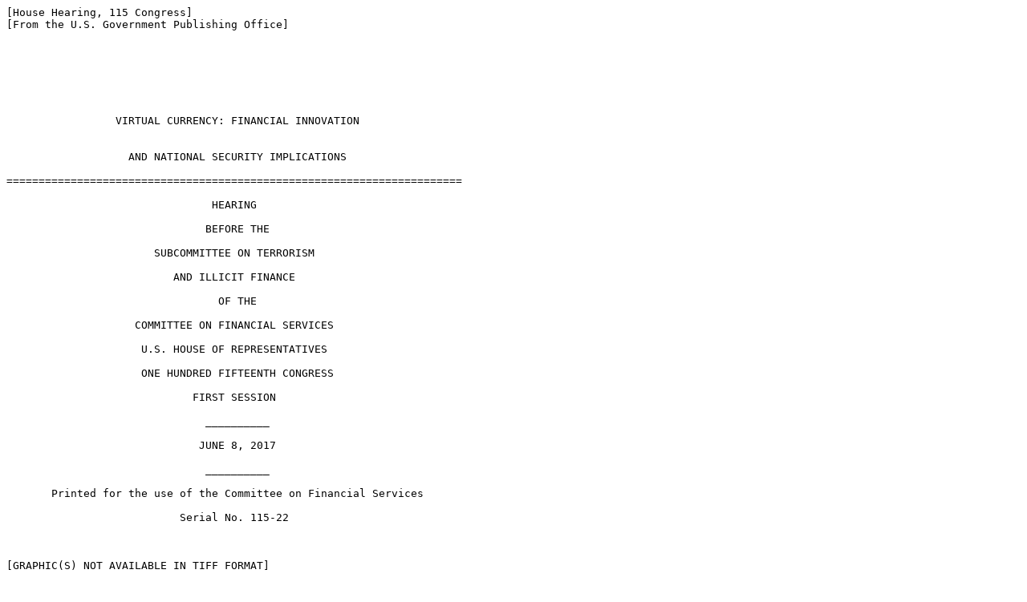

--- FILE ---
content_type: text/html
request_url: https://www.govinfo.gov/content/pkg/CHRG-115hhrg28177/html/CHRG-115hhrg28177.htm
body_size: 40098
content:
<html>
<title> - VIRTUAL CURRENCY: FINANCIAL INNOVATION AND NATIONAL SECURITY IMPLICATIONS</title>
<body><pre>
[House Hearing, 115 Congress]
[From the U.S. Government Publishing Office]






 
                 VIRTUAL CURRENCY: FINANCIAL INNOVATION


                   AND NATIONAL SECURITY IMPLICATIONS

=======================================================================

                                HEARING

                               BEFORE THE

                       SUBCOMMITTEE ON TERRORISM

                          AND ILLICIT FINANCE

                                 OF THE

                    COMMITTEE ON FINANCIAL SERVICES

                     U.S. HOUSE OF REPRESENTATIVES

                     ONE HUNDRED FIFTEENTH CONGRESS

                             FIRST SESSION

                               __________

                              JUNE 8, 2017

                               __________

       Printed for the use of the Committee on Financial Services

                           Serial No. 115-22
                           
                           
                           
[GRAPHIC(S) NOT AVAILABLE IN TIFF FORMAT]                      



                    U.S. GOVERNMENT PUBLISHING OFFICE
                   
 28-177 PDF                 WASHINGTON : 2018       
____________________________________________________________________
 For sale by the Superintendent of Documents, U.S. Government Publishing Office,
Internet:bookstore.gpo.gov. Phone:toll free (866)512-1800;DC area (202)512-1800
  Fax:(202) 512-2104 Mail:Stop IDCC,Washington,DC 20402-001     



                           

                 HOUSE COMMITTEE ON FINANCIAL SERVICES

                    JEB HENSARLING, Texas, Chairman

PATRICK T. McHENRY, North Carolina,  MAXINE WATERS, California, Ranking 
    Vice Chairman                        Member
PETER T. KING, New York              CAROLYN B. MALONEY, New York
EDWARD R. ROYCE, California          NYDIA M. VELAZQUEZ, New York
FRANK D. LUCAS, Oklahoma             BRAD SHERMAN, California
STEVAN PEARCE, New Mexico            GREGORY W. MEEKS, New York
BILL POSEY, Florida                  MICHAEL E. CAPUANO, Massachusetts
BLAINE LUETKEMEYER, Missouri         WM. LACY CLAY, Missouri
BILL HUIZENGA, Michigan              STEPHEN F. LYNCH, Massachusetts
SEAN P. DUFFY, Wisconsin             DAVID SCOTT, Georgia
STEVE STIVERS, Ohio                  AL GREEN, Texas
RANDY HULTGREN, Illinois             EMANUEL CLEAVER, Missouri
DENNIS A. ROSS, Florida              GWEN MOORE, Wisconsin
ROBERT PITTENGER, North Carolina     KEITH ELLISON, Minnesota
ANN WAGNER, Missouri                 ED PERLMUTTER, Colorado
ANDY BARR, Kentucky                  JAMES A. HIMES, Connecticut
KEITH J. ROTHFUS, Pennsylvania       BILL FOSTER, Illinois
LUKE MESSER, Indiana                 DANIEL T. KILDEE, Michigan
SCOTT TIPTON, Colorado               JOHN K. DELANEY, Maryland
ROGER WILLIAMS, Texas                KYRSTEN SINEMA, Arizona
BRUCE POLIQUIN, Maine                JOYCE BEATTY, Ohio
MIA LOVE, Utah                       DENNY HECK, Washington
FRENCH HILL, Arkansas                JUAN VARGAS, California
TOM EMMER, Minnesota                 JOSH GOTTHEIMER, New Jersey
LEE M. ZELDIN, New York              VICENTE GONZALEZ, Texas
DAVID A. TROTT, Michigan             CHARLIE CRIST, Florida
BARRY LOUDERMILK, Georgia            RUBEN KIHUEN, Nevada
ALEXANDER X. MOONEY, West Virginia
THOMAS MacARTHUR, New Jersey
WARREN DAVIDSON, Ohio
TED BUDD, North Carolina
DAVID KUSTOFF, Tennessee
CLAUDIA TENNEY, New York
TREY HOLLINGSWORTH, Indiana

                  Kirsten Sutton Mork, Staff Director
             Subcommittee on Terrorism and Illicit Finance

                   STEVAN PEARCE, New Mexico Chairman

ROBERT PITTENGER, North Carolina,    ED PERLMUTTER, Colorado, Ranking 
    Vice Chairman                        Member
KEITH J. ROTHFUS, Pennsylvania       CAROLYN B. MALONEY, New York
LUKE MESSER, Indiana                 JAMES A. HIMES, Connecticut
SCOTT TIPTON, Colorado               BILL FOSTER, Illinois
ROGER WILLIAMS, Texas                DANIEL T. KILDEE, Michigan
BRUCE POLIQUIN, Maine                JOHN K. DELANEY, Maryland
MIA LOVE, Utah                       KYRSTEN SINEMA, Arizona
FRENCH HILL, Arkansas                JUAN VARGAS, California
TOM EMMER, Minnesota                 JOSH GOTTHEIMER, New Jersey
LEE M. ZELDIN, New York              RUBEN KIHUEN, Nevada
WARREN DAVIDSON, Ohio                STEPHEN F. LYNCH, Massachusetts
TED BUDD, North Carolina
DAVID KUSTOFF, Tennessee

                            C O N T E N T S

                              ----------                              
                                                                   Page
Hearing held on:
    June 8, 2017.................................................     1
Appendix:
    June 8, 2017.................................................    37

                               WITNESSES
                         Thursday, June 8, 2017

Brito, Jerry, Executive Director, Coin Center....................     5
Dueweke, Scott, President, the Identity and Payments Association.     7
Haun, Kathryn, Lecturer, Stanford Law School, and former 
  Assistant U.S. Attorney, U.S. Department of Justice............     8
Levin, Jonathan, Co-Founder, Chainalysis.........................    11
Wilson, Luke, Vice President, Business Development-
  Investigations, Elliptic.......................................    13

                                APPENDIX

Prepared statements:
    Brito, Jerry.................................................    38
    Dueweke, Scott...............................................    42
    Haun, Kathryn................................................    50
    Levin, Jonathan..............................................    63
    Wilson, Luke.................................................    70

              Additional Material Submitted for the Record

Lynch, Hon. Stephen:
    CNAS report entitled, ``Terrorist Use of Virtual 
      Currencies,'' dated May 2017...............................    71


                      VIRTUAL CURRENCY: FINANCIAL



                        INNOVATION AND NATIONAL



                         SECURITY IMPLICATIONS

                              ----------                              


                         Thursday, June 8, 2017

             U.S. House of Representatives,
                          Subcommittee on Terrorism
                               and Illicit Finance,
                           Committee on Financial Services,
                                                   Washington, D.C.
    The subcommittee met, pursuant to notice, at 10:03 a.m., in 
room 2128, Rayburn House Office Building, Hon. Stevan Pearce 
[chairman of the subcommittee] presiding.
    Members present: Representatives Pearce, Pittenger, 
Rothfus, Messer, Tipton, Williams, Poliquin, Hill, Zeldin, 
Davidson, Budd, Kustoff; Perlmutter, Himes, Foster, Kildee, 
Sinema, Vargas, Gottheimer, Kihuen, and Lynch.
    Ex officio present: Representative Hensarling.
    Chairman Pearce. The Subcommittee on Terrorism and Illicit 
Finance will come to order.
    Without objection, the Chair is authorized to declare a 
recess of the subcommittee at any time.
    Also, without objection, members of the full Financial 
Services Committee who are not members of the Subcommittee on 
Terrorism and Illicit Finance may participate in today's 
hearing.
    Today's hearing is entitled, ``Virtual Currency: Financial 
Innovation and National Security Implications.''
    I now recognize myself for 2 minutes to give an opening 
statement.
    Innovation revolutionizes and simplifies our lives on a 
daily basis. In the past 30 years alone we have seen the 
emergence of the Internet as an open-source accessible 
information tool, the popularization of cell phones, the 
development and wide use of smartphones, faster and faster 
Internet and wireless access, and the list goes on and on.
    For many of us in this room, the millennials excluded--and, 
frankly, based on the number of them in the lines at the Apple 
Store, I think they are even surprised at the existence and the 
evolution of this thing which never would have seemed possible 
in our wildest dreams.
    The implications, of course, of this greater development 
and exploration into the digital age is the inability of 
government and regulatory bodies to keep up with the pace of 
development. Technology in the financial space is no exception, 
and that is what brings us here today.
    From small business lending to virtual wallets, the 
creation of virtual currencies, the fintech space, as it is 
known, is rapidly evolving.
    The benefits are clear. Families in underserved areas are 
finding more choice and options than ever before. People can 
pay for the goods in the store without the need for cards or 
cash. The possibilities of benefits are truly endless.
    The subcommittee kicked off the work in this space last 
week with a briefing on blockchain, one of the major 
innovations driving this development. Today we will continue 
the conversation by examining how virtual currencies 
specifically pose a risk to our national security.
    This will include questions such as: Does the creation of a 
currency that is completely decentralized from a governmental 
structure, administered through the use of peer-to-peer 
sharing, present a new threat to the safety and soundness of 
our banks and to our national security? What, if any, 
regulatory structure exists around these emergency forms of 
currency and technology? Does the notion of online peer-to-peer 
sharing provide an increased veil of secrecy that could be 
exploited by terrorists and illicit actors?
    I thank our witnesses for being here today and I look 
forward to the conversation to come.
    The Chair now recognizes the ranking member of the 
subcommittee, the gentleman from Colorado, Mr. Perlmutter, for 
2 minutes for an opening statement.
    Mr. Perlmutter. Thanks, Mr. Chairman.
    And thanks, to our witnesses, for being here today.
    Obviously, there is considerable interest in virtual 
currencies and cryptotechnologies, not only among speculators 
and traders but because of the promising benefits the 
underlying blockchain ledger technology has to offer. However, 
our subcommittee should remain focused on the national security 
implications, especially since cyber criminals and nation 
states are exploiting cryptocurrencies for illicit purposes.
    Mr. Dueweke notes in his testimony: ``Cyber criminals in 
Eastern Europe, North Korea, China, and Russia certainly are 
taking advantage of evolving technologies to underwrite 
terrorism and exchange ill-gotten gains. In fact, Russia has 
created its own cryptocurrency to support its hackers program 
so that they can cause mayhem around the globe.''
    The reality is criminals today use cash, money service 
businesses, and other means for illicit purposes, but we 
provided law enforcement the regulatory tools to catch the bad 
guys. The question is, does law enforcement have the tools to 
catch the criminals using these new technologies and 
currencies?
    If the United States is to succeed in staying one step 
ahead of the bad guys then we must work with our national 
partners and international partners to adopt global 
methodologies and systems to ensure these new innovations are 
being used for legitimate purposes. The United States and 
Europe remain and maintain a fairly sophisticated Bank Secrecy 
Act and the money-laundering regulatory regime, but the 
question is, will China and Russia follow our lead?
    The rise of new cryptocurrencies threatens to disrupt the 
way banking is philosophically conducted, potentially 
undermining the United States' dominance over money flows.
    With that, I thank you, Mr. Chairman, and I yield back.
    Chairman Pearce. The gentleman yields back.
    The Chair now recognizes Mr. Pittenger for 1 minute.
    Mr. Pittenger. Thank you, Mr. Chairman, and Ranking Member 
Perlmutter, for hosting us today for this cybersecurity 
hearing.
    Cybersecurity is an important and evolving method of 
finance, and it is imperative that this committee fully 
understand how criminal and terrorist networks may use 
blockchain applications to fund illicit behavior. The United 
States must lead by example, with our regulatory and 
investigative structure, to ensure that terrorists cannot use 
cybercurrencies to fund their violent and malicious behavior.
    Far too often, foreign governments have enough trouble 
enacting and enforcing their own CTF-AML laws related to 
traditional financial institutions, so we cannot assume that 
these same governments will have adequate capabilities to track 
and intercept financial anomalies located within blockchain 
applications. This committee must know what it takes, regarding 
both resources and legal authorities, for the U.S. Government 
to confidently enforce our terror financial and money-
laundering laws with cybersecurity applications.
    Thank you again, Mr. Chairman, and Mr. Ranking Member.
    I yield back.
    Chairman Pearce. The gentleman's time has expired.
    The Chair now recognizes the gentlelady from Arizona, Ms. 
Sinema.
    Ms. Sinema. Thank you, Chairman Pearce, and Ranking Member 
Perlmutter.
    I appreciate the witnesses' testimonies and agree that we 
need a government-wide approach to evaluate and address the 
illegitimate uses and potential risks of virtual currency. I 
support a unified national strategy to combat terrorist and 
other illicit finance, and this strategy should include a 
comprehensive discussion of virtual currencies.
    I look forward to hearing how we can most effectively use 
risk-based approaches to identify and mitigate the exploitation 
of virtual currencies by terrorists and criminals while 
allowing for innovation and growth in the fintech sector. In 
fact, how can we best use the innovation and growth within 
fintech to counter terrorist and other illicit finance?
    Thank you again, Chairman Pearce and Ranking Member 
Perlmutter, for your leadership on this issue, and I continue 
to look forward to working with my colleagues on both sides of 
the aisle to keep all types of money out of terrorist hands and 
build on our progress to strengthen America's security.
    Thank you, Mr. Chairman. I yield back.
    Chairman Pearce. The gentlelady's time has expired.
    We now turn to the testimony of our witnesses.
    Mr. Jerry Brito is the executive director of Coin Center, a 
nonprofit research and advocacy center founded in the public 
policy issues facing cryptocurrency technologies such as 
bitcoin. Previously, Mr. Brito directed the Technology Policy 
Program at the Mercatus Center of George Mason University, and 
he serves as an adjunct professor of law at George Mason 
University. Mr. Brito earned his J.D. from George Mason 
University School of Law, and his B.A. from Florida 
International University.
    Mr. Scott Dueweke is the president of the Identity and 
Payments Association. He is also the president of Zebryx 
Consulting, providing public and private sector clients an 
understanding of the risks and rewards of identities and 
alternative payment systems.
    Mr. Dueweke is an expert on identity, the blockchain, and 
alternative payment systems. He has advised financial 
institutions, the U.S. Government, and international law 
enforcement agencies on these matters.
    Mr. Dueweke's experience in the blockchain and its 
underlying technology of public key infrastructure, or PKI, 
began in 1996 with his role as the global marketing manager for 
IBM's PKI group. Mr. Dueweke is a frequent speaker on identity, 
alternative payments, and the dark web at conferences worldwide 
and has been interviewed and quoted by media, including The 
Wall Street Journal, Fox News, Time, and Forbes.
    Ms. Kathryn Haun served as a Federal prosecutor with the 
Department of Justice from 2006 until recently, and was DOJ's 
first ever coordinator for emerging financial technologies. Ms. 
Haun has investigated and prosecuted hundreds of violations of 
Federal criminal law in the United States with a focus on 
transnational and organized crime syndicates, cybercrime, the 
deep web, and digital currency, including a case against the 
former Federal agents investigating the illicit Silk Road 
marketplace.
    Ms. Haun previously worked on national security issues and 
held senior positions at DOJ. Prior to that, she was in a 
private practice in D.C. Ms. Haun has clerked for U.S. Supreme 
Court Justice Anthony Kennedy as an honors graduate of Stanford 
Law School, where she has also taught a class on cybercrime and 
digital currency.
    Mr. Jonathan Levin is co-founder of Chainalysis, which is 
the leading provider of anti-money-laundering software for 
bitcoin. Through formal partnerships with Europol and other 
international law enforcement, Chainalysis' investigative tools 
have been used globally to track, apprehend, and convict money 
launderers and cybercriminals.
    Mr. Levin was previously CEO at Coinometrics, where he led 
a team of data scientists to measure the activity and the 
health of the bitcoin network. Mr. Levin was a postgraduate 
economist at the University of Oxford, where his research 
focused on virtual currencies, creating one of the first 
statistical models of bitcoin transaction fees.
    Mr. Luke Wilson is the vice president of business 
development investigations with Elliptic, where he is primarily 
responsible for law enforcement engagement and investigations. 
Mr. Wilson has a unique skill set and a deep understanding of 
bitcoin and blockchain owing to his 7 years of employment with 
the Cyber and Counterterrorism Division of the Federal Bureau 
of Investigations.
    While at the FBI, Mr. Wilson constructed the first 
interagency task force for investigating illicit uses of 
bitcoin. As a subject matter expert, Mr. Wilson has advised the 
U.S. Government and regulators on digital currencies.
    With his previous employment with the Department of 
Defense, and the Intelligence Committee, I think Mr. Wilson has 
over 17 years of law enforcement and intelligence experience, 
and we appreciate his participation in the hearing today.
    Each of you will now be recognized for 5 minutes to give an 
oral presentation of your testimony. And without objection, 
each of your written statements will be made a part of the 
record.
    Mr. Brito, you are now recognized for 5 minutes.

   STATEMENT OF JERRY BRITO, EXECUTIVE DIRECTOR, COIN CENTER

    Mr. Brito. Mr. Chairman and members of the subcommittee, I 
would like to thank you for the opportunity to speak to you 
today.
    What I would like to do is explain what bitcoin is, and why 
it is a groundbreaking innovation--perhaps as important as the 
Web; and why, like the Web, illicit actors are attracted to it. 
I will then briefly offer some thoughts on what can be done to 
prevent that.
    Before the invention of bitcoin, for two parties to 
transact online always required a third-party intermediary--
someone like PayPal or a bank. Unlike cash in the real world, 
which I can hand to you in person without anyone else between 
us, electronic payments required a third party, trusted by each 
of us, to verify and guarantee the transfer.
    Introduced in 2008, bitcoin overcame a longstanding 
computer science problem and for the first time allowed the 
secure and verifiable transfer of digital assets between 
individuals without the need for third-party intermediaries--
just like cash in the physical world.
    The innovation of peer-to-peer transfers has unlocked an 
incredible array of socially beneficial and economically 
important uses. Not only are fast and inexpensive global money 
transfers and payments now possible, this technology is also 
being used to make possible micro-transactions, copyright 
registries and global rights management system, faster and more 
efficient trade settlements, more secure land title and 
property record systems, Internet of things networks, self-
sovereign identity, and much, much more.
    What gives this technology its innovative potential is 
that, because there are no third-party gatekeepers from which 
to seek access, it is an open and permissionless network--just 
like the Internet.
    When Mark Zuckerberg decided to launch Facebook in his dorm 
room at Harvard he didn't have to first clear it with the 
management of Internet, Inc. He simply wrote the Facebook 
application and launched it on the Web. Like the Internet, it 
is the permissionless, open nature of bitcoin that will foster 
innovation.
    Unfortunately, this also means that like the Internet, it 
is open to bad actors who take advantage of it. Criminals 
certainly use it today, and we have begun to see some nascent 
interest from terrorist groups.
    However, according to a recent report on the potential of 
terrorist use of digital currencies by the Center for a New 
American Security (CNAS), ``Currently there is no more than 
anecdotal evidence that terrorist groups have used virtual 
currencies to support themselves.''
    While the potential is very serious, this, however, means 
that there is time to develop an appropriate response--a 
reasoned response that targets the threat while preserving the 
freedom to innovate.
    The blockchain and digital currency community has been 
working for some time now to face this threat. Almost 2 years 
ago, the Coin Center helped co-found the Blockchain Alliance, a 
public-private forum that serves as an information-sharing 
conduit between law enforcement and industry.
    Today the alliance is composed of 35 industry members, 
including the largest exchanges and digital wallet companies, 
and 36 members from the government, including DOJ, FBI, DHS, 
IRS, Secret Service, Interpol, Europol, and many others. Thanks 
to the cooperative work of the Blockchain Alliance, law 
enforcement today is better equipped than ever to take on this 
emerging threat.
    However, the CNAS report I mentioned earlier found that our 
current regulatory framework impedes law enforcement in the 
private sector from collaborating more nimbly to weed out 
illicit actors. They found, ``One particular challenge in this 
area is the requirement for a virtual currency firm to obtain 
licenses in all states in which it operates and maintain 
compliance consistent with both Federal and applicable state 
standards where they are licensed to operate. With only a 
single Federal registration for virtual currency firms, 
compliance costs would be more manageable for smaller firms and 
regulators would be better able to oversee firms.''
    The Coin Center could not agree more, and to promote a more 
uniform approach Congress should consider the Office of the 
Comptroller of the Currency--encourage him to offer Federal 
fintech charters to custodial digital currency firms. And 
Congress should also consider the creation of a new Federal 
money transmission license to take the place of State-by-State 
licensing.
    As we discuss these questions today, I hope you will keep a 
few things in mind.
    First, this is a technology that, like the Internet--or, 
indeed, like fire--can be used for good or for bad. Its 
inherent nature is neutral.
    Second, this technology can't be put back in the bottle. 
Encouraging its legitimate use gives us more and better 
visibility into the network, while discouraging its use only 
cedes the network to bad actors.
    And finally, while there is substantial criminal use, 
terrorist use, while obviously important to focus on, is still 
nascent and experimental, so there is time to develop a 
considered response.
    Thank you.
    [The prepared statement of Mr. Brito can be found on page 
38 of the appendix.]
    Chairman Pearce. Mr. Dueweke, you are recognized for 5 
minutes.

    STATEMENT OF SCOTT DUEWEKE, PRESIDENT, THE IDENTITY AND 
                      PAYMENTS ASSOCIATION

    Mr. Dueweke. Thank you.
    Esteemed members of the subcommittee, I am honored to be 
testifying before you today on the important topic of virtual 
currencies and their role in enabling terrorism and illicit 
financial transactions. There are four major points I would 
like to make.
    The first: Understanding the promise and peril of virtual 
currencies requires looking well beyond the bright, shiny 
bitcoin. Virtual currencies beyond bitcoin and other 
alternative payment systems create an expansive shadow network.
    China and Russia are beginning to dominate a new global 
digital financial system of which we are not necessarily fully 
members of or aware of. And these new payment systems are 
helping to connect billions of unbanked and underbanked around 
the world, and we should always keep that in mind.
    These billions of people who are using virtual currencies 
and other alternative payment and remittance systems for 
legitimate purposes are transforming economies through their 
use, especially in Asia and Africa. These systems now represent 
a major force for the financial inclusion of the more than 3 
billion unbanked and underbanked around the world. That is an 
important point I hope you will remember as you examine the 
negative uses of these systems. There is a lot of positive 
going on.
    How do we balance the profound benefits of these new 
fintech opportunities against the criminal use of these 
systems? It is critical that the entire scope of this ecosystem 
first be considered--its impact, its uses, its structure--
before making judgments or creating laws and regulations that 
might have broad unintended consequences.
    This ecosystem extends far beyond bitcoin and other 
cryptocurrencies and its roughly $100 billion market value of 
bitcoin today. Other virtual currencies, like the centralized 
Russian and Chinese virtual currencies, far exceed bitcoin, and 
their combined value with remittance systems and mobile payment 
systems exceeds $2 trillion.
    A network of thousands of virtual currency exchangers 
connect these systems into one ecosystem, which should not be 
considered separately, but instead as an ecosystem together 
with the other parts of it.
    Even bitcoin's impact extends far beyond its use as a 
cryptocurrency. For example, as Jerry mentioned, the blockchain 
can be used for many other purposes.
    I am currently working with Saint Luke's University 
Healthcare Network to implement the blockchain to enhance the 
patient experience and to make it more secure and convenient. 
The blockchain is being implemented in financial institutions 
to transfer funds, at the New York Stock Exchange to modernize 
the trading of stocks, and in many other applications. It can 
also be applied to reduce fraud and graft in foreign aid 
programs while increasing its reach and impact while allowing 
full transparency and reduction in the approximately 30 percent 
of foreign aid that is lost to graft and corruption.
    Not all blockchains are created equal, and new, more 
anonymous cryptocurrencies, such as Monero, Dash, and Zcash, 
are beginning to gain market share. These systems now account 
for about 1 percent of all cryptocurrency usage on the dark web 
and are increasing in popularity rapidly.
    As these systems increase in usage, existing blockchain 
analysis tools will be challenged to remain relevant as these 
dark cryptocurrencies are designed to avoid the tracking of 
transactions, whereas bitcoin was designed to be transparent.
    A new consideration of the use of cryptocurrencies by 
nation states includes the Russian Central Bank's announcement 
on June 3rd that they will be creating a national 
cryptocurrency. Considering that a large percentage of global 
criminal hackers are Russian language-speakers and our current 
stress with Russia and the United States and Europe, this 
development should be closely monitored.
    How this cryptocurrency is set up will be telling. Will it 
have a publicly available and verifiable blockchain like 
bitcoin, or will it be a private or permissioned blockchain and 
be opaque to Western observers and regulators?
    If private, it could be used to circumvent KYC and AML and 
be used to support proxy ``patriotic hackers,'' as Vladimir 
Putin referred to them last week. This possibility already 
exists with Russian language centralized systems--especially 
WebMoney.
    Hypothetically, what could these virtual currency systems 
be used for? I am especially referring to these centralized 
systems, not bitcoin as much.
    First, balance of payment transfers between criminal 
organizations such as organized crime and drug cartels; second, 
fund transfers with pariah states; third, transfers with 
terrorists; fourth, enabling kleptocrats to move money from 
their country's coffers offshore--as I have said in the press, 
the next Panama Papers scandal could well be focused on these 
systems instead of traditional banking; and the funding of a 
virtual army of proxy hackers to do their patriotic duty.
    So how do we cope with these daunting challenges on 
managing and balancing these? At the Identity and Payments 
Association we have launched a global nonprofit to create a 
public-private partnership to do precisely that.
    In summation there is a shadow financial system that is 
thriving outside of our control. We need to take strong steps 
to understand, control, and counter it while encouraging the 
growth of these new alternative payment and virtual currency 
systems that are governed by the rule of law.
    Thank you.
    [The prepared statement of Mr. Dueweke can be found on page 
42 of the appendix.]
    Chairman Pearce. Ms. Haun, you are recognized for 5 
minutes.

 STATEMENT OF KATHRYN HAUN, LECTURER, STANFORD LAW SCHOOL, AND 
   FORMER ASSISTANT U.S. ATTORNEY, U.S. DEPARTMENT OF JUSTICE

    Ms. Haun. Thank you.
    Mr. Chairman, Ranking Member Perlmutter, and members of the 
subcommittee, thank you for inviting me to testify on the role 
that financial innovation can play in facilitating but also in 
curtailing illicit finance.
    In a year the market capitalization of bitcoin has gone 
from $6 billion to $40 billion, and the combined market cap of 
all cryptocurrencies now exceeds $90 billion. This number is 
rising every day.
    More people are buying, selling, trading, and transacting 
in these currencies for plenty of legitimate uses. In fact, I 
know small business owners, academics, investors, and even 
government employees who use cryptocurrency, and these aren't 
people engaged in illicit acts. They are looking for ease of 
payments, fewer middlemen, lower fees, and greater privacy.
    But early misuse is a fact of life with emerging 
technologies, and cryptocurrency is no exception. Although we 
now all use the Internet every day, in the beginning it was 
disproportionately used by child pornographers and online 
fraudsters, and it is still today used for good and bad, 
including by terrorists.
    Now, the potential for terrorist use of cryptocurrencies 
exists, as it exists for cash or any other type of asset. To 
date, we have seen only limited instances of terrorists using 
cryptocurrency, but these instances are becoming more frequent.
    It appears that terrorists are not using the registered 
exchanges in the United States but are using the unregistered 
overseas ones that don't allow for U.S. anti-money-laundering, 
or AML, requirements. They are also using anonymous peer-to-
peer exchanges, like LocalBitcoins.com, which operates as a 
sort of Craigslist.
    Now, none of the recent and horrific terrorist attacks have 
relied on cryptocurrencies for the simple reason that these 
attacks are, by and large, low-tech and inexpensive. Automatic 
weapons, trucks, suicide bombs, and plane tickets don't require 
large sums of money.
    With the small amounts necessary to inflict massive harm, 
terrorists overwhelmingly use less traceable means, like cash 
and prepaid cards. We see more use of cryptocurrency in the 
areas of cybercrime, drug trafficking, money laundering, and 
financial fraud. These activities have major national security 
implications, of course. Ransomware is a compelling example 
because it can cripple critical infrastructure--hospitals, 
first responders, public transit systems.
    Last month's WannaCry attack affected over 10,000 
businesses, hospitals, and public agencies in over 153 
countries, and that WannaCry attack wasn't even a very 
sophisticated attack. It is getting far worse, and ransomware's 
preferred currency is bitcoin.
    However, while some features of cryptocurrencies may 
facilitate crimes, other features may thwart them.
    One of the beneficial features of bitcoin is the 
decentralized nature of the blockchain, the technology 
underpinning it. The blockchain is decentralized over millions 
of computers so it is very difficult to hack.
    For a nation state wanting to inflict harm, a cyberattack 
using malware against a major financial institution is a 
centralized target. But if our financial infrastructure ran 
instead on these decentralized systems, millions of computers 
across the world would have to be hacked and they would have to 
be hacked simultaneously.
    And cryptocurrency also helps us solve bad acts. In one 
case I brought as a prosecutor, we used blockchain patterns to 
identify rogue Federal agents on the Silk Road Task Force. In 
another case we solved major hacking and ransomware schemes by 
looking at the movement of bitcoin. Some cases aren't yet 
public, but we would not have solved them had these criminals 
not been using cryptocurrencies because investigators like 
digital footprints, and that is exactly what digital currencies 
provide.
    Of course, we can only follow the money to an individual if 
they used an entity that follows AML laws--money laundering 
laws--since only then can we, as law enforcement, tie it to an 
entity or an actual identity. But many overseas exchanges do 
not require names, let alone identification, to open accounts, 
and this leads to creation of anonymous accounts. Nearly 100 
percent of ransomware campaigns and hacking rings use these 
overseas unregistered exchanges.
    We have gone after some of the exchanges in the United 
States like this with success, but the majority of noncompliant 
exchanges are overseas and this poses formidable legal 
challenges, jurisdictional challenges. Our antiquated Mutual 
Legal Assistance Treaty process, or the MLAT process, takes 
months of bureaucratic maneuvering, and that is in the best-
case scenario when we have cooperative partners on other sides. 
And when we are dealing with an uncooperative country, we might 
not get any evidence at all.
    We need more resources to quickly get at electronic 
evidence overseas, funding more attache positions and better 
systems for processing these MLATs, which are absolutely 
critical to us getting overseas electronic evidence.
    For those entities in uncooperative countries we need more 
statutory authority to go after their business segments that 
rely upon U.S. companies for support: servers; communications; 
software; and banks. Now, there are numerous entities in the 
space with robust AML and compliance programs, and these 
platforms are some of our best partners.
    In fact, the head of an agency in Treasury told me that the 
suspicious activity reports (SARs) that they are seeing out of 
digital currency companies are superior to those from large 
financial institutions despite fewer compliance resources. And 
in over a decade that I spent as a Federal prosecutor, the 
fastest turnaround I ever got on a subpoena was from a digital 
currency company.
    But with broader adoption these companies' compliance 
resources are being stretched. We want them to be spending 
those resources on keeping bad actors off their platforms and 
developing tools to spot fraudulent activity, not addressing 
the vagaries of 50 different State regulatory regimes. The idea 
of a Federal solution to harmonize State laws is an area where 
Congress could help.
    And also an area where Congress could help is we have an 
urgent need for resources to be devoted to this space 
immediately and across- the-board at all agencies. It is simply 
not sufficient to have only a handful of people at each Federal 
agency focused on cryptocurrency when it is affecting so many 
areas that touch upon our national security.
    Thank you very much for inviting me to share my thoughts on 
this topic.
    [The prepared statement of Ms. Haun can be found on page 50 
of the appendix.]
    Chairman Pearce. Thank you.
    Mr. Levin, before you are recognized, I realize now I was 
giving you an extra syllable in the name as I was pronouncing 
it during the introduction, so you can just put it on your 
asset sheet that you are worth more now here.
    I now recognize you for 5 minutes.

      STATEMENT OF JONATHAN LEVIN, CO-FOUNDER, CHAINALYSIS

    Mr. Levin. Thank you, Mr. Chairman, Ranking Member 
Perlmutter, and members of the subcommittee.
    My name is Jonathan Levin and I am one of the co-founders 
of Chainalysis. Chainalysis is the leading provider of 
investigation software and risk management solutions for 
virtual currencies. In this field, we identify illicit use of 
virtual currencies, including terrorist financing. We provide 
tools to private industry and law enforcement to mitigate these 
risks and the activity that poses a risk to our society.
    I wish to divide my briefing into three significant 
sections that I believe are worth considering when looking at 
the risk of virtual currencies: first, the potential for 
virtual currencies; second, the nature of this technology; and 
finally, the current use of virtual currencies.
    The Internet started in the early 1960s but did not enter 
the mainstream until the creation of an easy-to-use consumer 
layer and developer tools that happened in the mid-1990s. Today 
we almost all use the Internet every day prior to entering this 
room and even afterwards.
    The U.S. Government played an instrumental role in 
providing essential layers for private industry to develop 
business models and products for us as consumers to use. 
However, there was no payments layer baked into the Internet.
    This is where the motivation behind bitcoin came in.
    Efforts to curb the demand for this new payment 
infrastructure have not led to success. In February 2017 the 
People's Bank of China put pressure on virtual currency 
exchanges to stop trading. This led to an uptick in peer-to-
peer bitcoin transactions that are out of the purview of the 
state. The transaction volume went from 2.5 million RMB to over 
100 million RMB on these exchanges, and these cannot be 
regulated and it diminishes the oversight of the state.
    Bitcoin and other virtual currencies are decentralized, as 
we have heard, and as such they are censorship-resistant. 
Receiving bitcoin can be done by anyone with basic access to 
computing anywhere in the world.
    There is no need to register or supply anyone with 
identifying information in order to receive bitcoin. There is 
no ability to freeze assets or seize someone's virtual 
currencies without obtaining access to their computer. Virtual 
currencies, in this way, are ultimately bearer instruments, and 
the person in control of a private key is the ultimate owner of 
virtual currency.
    In order to facilitate this system, however, bitcoin makes 
every transaction public. These transactions are recorded in a 
single transaction ledger, the blockchain. However, these 
entries are pseudonymous and do not relate to real-world 
entities.
    Chainalysis analyzes this blockchain to identify which 
transactions have been performed by the same entity and links 
these entities to real-world services such as exchangers, 
merchant processors, and underground marketplaces. This 
blockchain analysis can identify the underlying activity behind 
virtual currency transactions and the on-ramps and off-ramps 
and the connections to the existing financial system.
    Terrorist organizations are not in the business of 
speculating on the price of virtual currencies, but rather, 
they may be interested in using virtual currencies for the 
following use cases: using virtual currencies in cybercriminal 
activities to fund operations; crowdfunding operations from 
sympathizers around the world; and paying for everyday items 
and Internet infrastructure.
    Cybercriminals so far have mainly used bitcoin to buy and 
sell capabilities to launch cyberattacks and extort their 
victims when they do. Their use of bitcoin cannot be attributed 
to anonymity but rather convenience and its ability to move and 
transcend borders.
    There has not been any evidence yet of terrorist 
organizations running any of these criminal enterprises. We 
have heard of the recent ransomware campaign known as 
``WannaCry,'' and that was leveraged by cybercriminals rather 
than terrorist organizations. However, despite ransomware's 
ineffective campaign, some of these criminal enterprises are 
making substantial sums of money, as I allude to in my written 
testimony.
    In July 2016 there was the only verifiable public case of 
crowdfunding known by a terrorist organization. The campaign 
was launched over Twitter and was not very successful and 
raised a total sum of $1,000.
    The nature of virtual currencies meant that Chainalysis was 
able to size the potential threat and also identify the 
ultimate source and destination and connection to the existing 
financial system.
    Terrorists, like any other person, may use bitcoin to pay 
for Internet infrastructure and everyday goods and services. 
There are merchants around the world that accept virtual 
currency, including blue chip companies. Using tools like ours 
at Chainalysis, these purchases can lead to useful leads in 
investigations and uncover the goods and services purchased as 
well as attribute the identity of the individuals.
    The potential for virtual currencies to bring radical new 
business models to the Internet and ways of organizing social 
and economic relations remains large. The pace of change in 
this domain is rapid and the eventual outcomes unpredictable.
    The current use of virtual currencies is mainly financial 
speculation on their eventual impact on the world. The use of 
virtual currencies by terrorist organizations is very limited 
due to lack of awareness and trust placed in virtual 
currencies.
    There is a growing awareness among companies and government 
agencies about the potential threats and their topologies. 
Virtual currencies continue, however, to evolve rapidly. 
Private businesses like ours and the public sector should 
endeavor to mitigate these threats but be cognizant of the 
future potential for this technology.
    Thank you.
    [The prepared statement of Mr. Levin can be found on page 
63 of the appendix.]
    Chairman Pearce. Mr. Wilson, you are now recognized for 5 
minutes.

STATEMENT OF LUKE WILSON, VICE PRESIDENT, BUSINESS DEVELOPMENT-
                    INVESTIGATIONS, ELLIPTIC

    Mr. Wilson. Thank you, Mr. Chairman.
    And thank you, subcommittee members.
    My name is Luke Wilson. I am the vice president of business 
development and investigations for Elliptic.
    Elliptic software is used to identify illicit activity on 
the bitcoin blockchain and we provide our services to the 
leading bitcoin companies and law enforcement agencies 
globally. We are located in London and Arlington, Virginia.
    Today's hearing on, ``Virtual Currency: Financial 
Innovation and National Security Implications'' is a very good 
first step toward understanding this quickly evolving 
technology. My previous employment with the FBI allowed me to 
investigate several crimes that involved bitcoins. My 
experience is that bitcoin is not or should not be alarming to 
investigators or private companies.
    Bitcoin is thought to be anonymous by some criminals. In 
reality, it is far from anonymous, and companies like Elliptic 
have assisted law enforcement and private industries to 
identify who is behind the illicit bitcoin transactions.
    Elliptic's software and expertise has assisted in 
terrorism, ransomware, cyber extortion cases, and illegal arms 
trafficking cases, to name a few. In all of these cases we have 
provided intelligence and leads that help investigators to 
trace bitcoin transactions and identify who is transacting.
    This is all made possible by the record of transactions 
kept on the blockchain. All bitcoin transactions are stored on 
the blockchain, including those performed by criminals. The 
importance of this blockchain record cannot and should not be 
undervalued, as it provides a public and permanent and 
incorruptible record of transactions, the likes of which is not 
available with any other payment method.
    I would really like to go through a couple of cases that I 
helped with when I was in the Bureau.
    As I talk about the firearms case, this was a case that I 
helped with, actually, while at Elliptic. There was a law 
enforcement agency that was looking at an illegal arms 
trafficker. If the illegal arms trafficker did not purchase the 
illegal arms off of a dark market site using bitcoins, this 
individual would never have been placed in handcuffs and put in 
jail. It is because of the bitcoin blockchain that they were 
able to come to Elliptic and we were able to trace those 
transactions and find out where the individual was purchasing 
the firearms, and then now we could tie that back to that 
individual.
    So when I say that we have a way to trace this, this is 
what law enforcement and private industry does. They come and 
talk to a company like Elliptic or Chainalysis.
    My experience in counterterrorism and virtual currencies 
make me well-placed to evaluate the risk by the potential 
terrorist use of bitcoin. My experience is that there have been 
very few verified terrorism cases in which bitcoin was used, 
and that in all of these cases law enforcement was able to 
trace the flows of bitcoin to subjects and possible 
coconspirators.
    While I cannot say what the future holds for terrorist use 
of bitcoin/virtual currencies, I can say that it is very small 
to date and that we have been successful in assisting law 
enforcement and private industries to combat that threat.
    Thank you for your time.
    [The prepared statement of Mr. Wilson can be found on page 
70 of the appendix.]
    Chairman Pearce. I thank each one of you for testifying.
    The Chair now yields himself 5 minutes for questions.
    So, Ms. Haun, I was fascinated by Mr. Levin's comments in 
both his written testimony and his statement that most of the 
protocols and infrastructure are decades old, pioneered by 
academia and the government. And as you talked about the 
additional resources, is it even possible for someone in a 
bureau, someone in an agency to keep up with the fast pace of 
development? So address that if you can.
    Ms. Haun. Sure. Well, I think it is two-fold.
    First it is personnel who require training and being 
brought up- to-speed on these technologies. But second, it is 
the systems, and I think the systems are very important because 
oftentimes we will be getting from these companies that are 
providing us metadata in response, for example, to a search 
warrant or a subpoena, and we on our old systems can't even 
access them. They won't even run that data, and that is a real 
problem.
    I think yes, it is possible, but you have to look at the 
resource question from both personnel and systems resources. 
And I mentioned the same thing with respect to speeding up the 
processing of MLATs: it is not just personnel, it is also just 
the systems themselves.
    Chairman Pearce. Okay. So you bring in personnel today and 
you give them a really deep education and a year from now they 
have been covered up with investigations and keeping up.
    Mr. Levin, are those personnel we bring on today going to 
be able to keep up?
    Mr. Levin. I think that as we look forward to see what 
innovations happen, the incentive needs to be placed on the 
private sector to be able to provide tools and keep up with the 
innovation that happens. And I think that it is our duty to 
provide training and education as part of offering software and 
tools, and that is something that we are actively doing. It 
needs to be regular and it needs to be more frequent than it 
currently is.
    Chairman Pearce. That is kind of my impression, just 
sitting up here being pretty unfamiliar with any technology.
    So do you envision, Mr. Levin, an ability to set up the 
protocol that will give the protections and yet allow access by 
law enforcement to where we don't have to have the resources? 
Because, just as a policymaker I will tell you, I see an 
unending need to hire more personnel, and the personnel we 
hired last year are not going to be very good by next year, and 
the year after completely not up-to-date. And so we just keep 
building that bureaucracy.
    Somewhere we need to get the mobileness to tap into the 
private sector's knowledge, and therefore we leave the law 
enforcement to the law enforcement people, not keeping up with 
technology.
    So if either one of you--Mr. Luke, if you want to jump in 
here on this, too, I really would like a discussion kind of on 
that, and fairly short, I have 2 minutes here.
    Lead off, Mr. Levin, if you would, and then I'll go to Ms. 
Haun and Mr. Wilson. I would really like your input.
    Mr. Levin. I think that one thing that I have seen 
personally in law enforcement is actually the need to not hire 
new people every year and that people need to become subject 
domain experts in order to be able to counter the threats that 
we have, that someone coming in new would need to learn about 
the innovation of this technology and its history and its 
evolution rather than just the latest and greatest new bit of 
technology.
    I think also I have seen several efforts by regulatory 
agencies and oversight agencies to automate processes to 
actually take away personnel from copying down notes off 
printed-out sheets and submit things programmatically that 
would definitely assist in making sure that the government's 
resources are best used.
    Chairman Pearce. Ms. Haun?
    Ms. Haun. Yes. I think it is also a question of shifting 
resources because I was brought into the department as a gang 
and murder prosecutor, and then I switched. So it is not that I 
became useless; I think you have personnel who are capable of 
adapting to new areas.
    I think one of the problems is that the government and a 
lot of the agencies are very siloed. So, for example, we have a 
cyber unit, and only the cyber unit is maybe getting trained on 
these cryptocurrencies or the dark net; but the fact is it 
affects the narcotics unit, it affects the national security 
unit, it affects the white collar unit, the financial fraud 
unit, the public corruption unit.
    So I think you can shift those resources, but it needs to 
be across-the-board.
    At the same time, I do think resources are necessary for 
training not only in government but in the public-private 
partnerships. The Blockchain Alliance goes a long way. They 
have webinars that people can watch. So these are actually free 
resources.
    Chairman Pearce. Okay.
    Mr. Wilson, and pretty briefly, I am out of time here.
    Mr. Wilson. Yes, sir. I agree with Ms. Haun. It is overall 
training. Anything that you can do with regular cash you can do 
with bitcoin or virtual currencies, so there needs to be a 
centralized training.
    And you have a huge--what is a technological gap, as well. 
Some law enforcement agencies and private industry are just now 
figuring out that you can trace these transactions.
    I think those are two big areas.
    I was a counterterrorism agent before I went to the Cyber 
Task Force. I took it upon myself to learn these things and put 
the task force together. So those are just some of the huge 
hurdles that they are facing out there.
    Chairman Pearce. Thank you.
    Thanks to each of you.
    My time has expired, and I recognize Mr. Lynch for 5 
minutes.
    Mr. Lynch. Thank you very much, Mr. Chairman.
    I just want to take a minute to say thank you to you, 
Chairman Pearce, and also Ranking Member Perlmutter, for your 
really forward-leaning approach on this issue.
    And I also want to thank the witnesses because this is not 
the first time we have met and I want to thank you for all the 
energy you have put into trying to get Congress up-to-speed on 
this issue. Usually we are very much behind, but on this issue, 
I think with your help, we are almost up-to-speed.
    Ms. Haun, I also want to thank you for highlighting the 
issue of personnel and resources. I was in Bahrain and Dubai, 
did a little work in the Gulf, and we have one Treasury attache 
who is responsible for, I think, five different countries. And 
he is bouncing back and forth with central bankers and 
totally--he's doing a great job, don't get me wrong, but he's 
totally overstretched, I think, in terms of our resources. So 
that is probably something that we can work on.
    One of the problems I am trying to grapple with is the 
asymmetry here of, you know, three guys in a truck and a bunch 
of steak knives on a bridge in Manchester, and then our sort 
of--our defense out there talking about cybersecurity and 
larger systems. There is, I think, an effort by ISIL and others 
to use this interstitial approach where they hit us where we 
are not protected. And I don't know how we get at that.
    I think this is an emerging issue for us. I know that, Mr. 
Brito, you have said--you described this as anecdotal, some of 
the use by terrorists, but I think we have to be prepared. As 
the use of this becomes more broad, by the general public, then 
I think, certainly, nefarious elements will capitalize, as 
well.
    On the personnel side, in terms of trying to train people 
and the money and the time involved in getting people really 
trained as experts in this, in cybercurrency use and all the 
other issues involved, when we send our young people to West 
Point and to the Naval Academy, they go to school and--excuse 
me?
    The Air Force Academy. Oh yes, yes. The Air Force Academy 
at Colorado Springs, as well. I am just using it as an example, 
not exclusive. But we commit them--they commit for 5 years 
beyond that, and so we--for our investment we get the return.
    Is there a way that we can sort of--do you think it would 
be wise for us to set up some similar system where we have a 
lot of bright people who will be all over this stuff; I think 
it really appeals to some of the skills and ability of our 
young people--create a system like that: scholarships, maybe 
identify a handful of universities who would love to, I think, 
offer this type of instruction and education. Is that something 
that you have seen anywhere in our university systems? MIT, any 
places like that?
    Ms. Haun. I could speak to that.
    I taught a cybercrime and digital currency class at 
Stanford and it was cross-registration from a number of 
departments--law, business school, computer scientists, 
engineers. And I am pleased to say that a number of those 
students actually ended up going to serve across the government 
in national security capacities, and our U.S. attorneys' 
offices. So I think the interest is there still in serving in 
those capacities, albeit in this new, emerging field.
    Mr. Lynch. Yes.
    That is good to hear. I think we just need to do more of 
it.
    On the other side, trying to build a system, an agency 
ourselves, and keep it up-to-speed, we haven't done a very good 
job of that internally with our government. We have legacy 
systems that are a problem.
    I just want your feedback, any of you, wouldn't it be 
better to buy the system in terms--purchase the system on the 
private side and have cutting-edge technology rather than 
trying to construct it ourselves? Because Congress is subject 
to appropriations and, dear Lord, we are terribly slow in 
keeping up. I am just--like your own thoughts on that.
    Anybody?
    Mr. Brito. I agree with you, and I think Mr. Levin and Mr. 
Wilson are being too modest to say that their companies are 
building exactly the system that allows law enforcement, and 
not just law enforcement but digital currency firms and banks 
who deal with these networks, to have greater visibility into 
the network.
    Mr. Lynch. Great.
    I see my time has expired. Mr. Chairman, I would just ask 
unanimous consent to enter into the record this report: 
``Terrorist Use of Virtual Currencies,'' by the Center for a 
New American Security, by Goldman, Maruyama, Rosenberg, 
Saravalle, and Solomon-Strauss.
    Chairman Pearce. Without objection, it is so ordered.
    Mr. Lynch. Thank you.
    Chairman Pearce. The gentleman's time has expired, and just 
by way of kind of updating the subcommittee, after our meeting 
we asked Mr. Budd and Mr. Davidson and Mr. Lynch and Mr. Foster 
to come together and really address this idea of adjusting a 
protocol and the reactiveness of our team, our governmental 
team, to sort of keep up and see if we can think of a new 
approach to this.
    So again, I thank the gentleman. And it looks like we have 
five really good people here that you all can work with.
    I now recognize Mr. Pittenger for 5 minutes.
    Mr. Pittenger. Thank you, Mr. Chairman.
    And again, I thank each of you for your participation with 
us and for the many times that you have come to address us and 
engage in this dialogue.
    Certainly something that, as you pointed out, Ms. Haun, it 
is a growing sphere of engagement by those who seek illicit 
transfer of payments--$90 billion, I had never heard that 
figure before today, and that will certainly continue to 
increase. And I think we have found in the past that those with 
nefarious interests look for--like water going downhill. If 
they get blocked one way they are going to go somewhere else, 
and I think we should be anticipating--not waiting, but 
anticipating that they will enter into this arena in greater 
dimension.
    To that end, I think the points have been well made in 
terms of personnel and training. I would like to get your 
thoughts, just for clarification. If somebody has sophisticated 
cyber training, they have been certified by SAS or some company 
like that, is that a strong foundation for being able to move 
over to address these blockchain types of transactions?
    Ms. Haun. Is that question to me, Mr. Pittenger?
    Mr. Pittenger. Sure, or any of you who would like to 
answer, but just go ahead.
    Ms. Haun. All right.
    I think the answer is it is not necessary. I think it would 
provide a good foundation, but I founded a digital currency 
task force out in San Francisco comprised of numerous agencies 
and none of them had that SAS training. All of them, however, 
were very interested in this new field and they were looking 
for something new in their career; perhaps they had done cartel 
cases before. And so everyone brought something different.
    And actually, the technology, a bit counterintuitively, is 
not that hard to get up to speed on. I really do think that if 
you watch a few webinars, you go to a few training sessions, 
and all of a sudden you really know a lot more than you thought 
possible in a short time.
    Mr. Pittenger. Maybe if I could ask you, then, to that 
point, you question the merits of bringing on new people. Why 
would that be a problem if it could be adapted so easily?
    Ms. Haun. Oh, I don't think there would be any problem with 
bringing on new people. I just, to the chairman's question 
about do all of our existing people become obsolete, I think 
that need not be the case either.
    Mr. Pittenger. Okay.
    Ms. Haun. But certainly, of course, I would always say new 
people--more people are better because we have--dealing with 
criminals--
    Mr. Dueweke. It needs to be the right type of people.
    Ms. Haun. The right type of people, but dealing with 
criminals we have too much business, so yes. Good point.
    Mr. Dueweke. One of the big problems, though, in this whole 
conversation is it is overly focused on understanding the 
blockchain.
    Mr. Pittenger. Okay.
    Mr. Dueweke. That is a component, and it is actually a 
fairly small component of the overall virtual currency threat 
and usage by criminal organizations, et cetera. It is not so 
much a matter of understanding the technology behind the 
blockchain; it is having people who understand global payment 
systems that are on the cutting edge and understand the 
fintech, the mobile payment systems, the blockchain systems. It 
is much larger than just, ``Hey, let's get some smart kids who 
understand the blockchain.''
    You really need to understand the entire payments world, 
and that is what I have seen in a lot of the training that I 
have done within U.S. law enforcement and law enforcement 
around the world. They are just trying to grapple with this one 
piece, the bright, shiny bitcoin, I call it; they really need a 
much broader understanding, and that isn't something that 
necessarily comes easily from quick training.
    And probably what you need to do is foster a better 
relationship, this public-private partnership, so that the 
payment processors, the Coinbases, the First Datas, you have a 
better relationship with them because they are the ones that 
have this knowledge that takes, frankly, decades to really 
understand all of these systems globally, and that is what is 
missing.
    Mr. Pittenger. Yes, sir, Mr. Brito?
    Mr. Brito. I have to agree with Mr. Dueweke. And I think 
part of what is happening in this conversation is that myself, 
Ms. Haun, Mr. Levin, and Mr. Wilson are here because we are 
focused on decentralized digital currencies. Cryptocurrencies 
is another name for that, bitcoin being the number one example. 
It was the first cryptocurrency and it is the largest 
cryptocurrency today.
    That said, what Mr. Dueweke is rightly pointing out is that 
if you think of a pie chart, decentralized cryptocurrencies 
like bitcoin account for a tiny sliver. You have other digital 
currencies that are centralized and, as Mr. Dueweke was 
pointing out, account for a lot of the use by illicit actors.
    Mr. Pittenger. All of your points are well taken. I think 
we really have our work cut out just getting this on the radar 
screen to make sure that people see this venue, and so that we 
can address it in a comprehensive way. I don't think the public 
at large--in fact, I don't think the Congress fully understands 
the depth of opportunity that is there for those who seek an 
illicit transfer of funds.
    Thank you. I yield back.
    Chairman Pearce. The gentleman's time has expired.
    And just sort of in response to Mr. Dueweke, you are 
exactly right, but our hearing today is on virtual currencies 
and so we are trying to get that, and then we had yesterday the 
meeting that was digging into the actions and the patterns of 
actions. We will merge these two together in the future, and 
again, that is our kind of subgroup of four people who are 
tasked with that. But again, a very accurate observation.
    The Chair now recognizes Mr. Kihuen from Nevada for 5 
minutes.
    Mr. Kihuen. Thank you, Mr. Chairman, and Ranking Member 
Perlmutter, for organizing this hearing.
    And thank you, to all of you, for testifying this morning.
    I just have a couple of quick questions, one regarding 
mixing. For my colleagues who might not know, since the 
transactions of some cryptocurrencies that are recorded on the 
blockchain, mixing is a way to launder payments that may be 
connected to tainted sources.
    Ms. Haun, since you prosecuted some of these cases, are you 
worried that mixing might become so sophisticated that it might 
become very hard for law enforcement to track some of these 
transactions for criminal activity?
    Ms. Haun. Yes, I am.
    Right now the technology isn't there to be as sophisticated 
for the mixers and tumblers, we hear them called tumblers. But, 
of course, anything that further anonymizes things make it more 
difficult for law enforcement authorities to kind of follow the 
trial, so I am worried about it.
    We have heard analogies to--Jonathan mentioned earlier it 
is like a mask. Think of it, if you are a person who is going 
in to do some bad acting, and you are wearing a mask, we can't 
see you because you have disguised yourself. But if you wear 
that mask again later, we know it is you.
    The problem with tumblers and mixers are that let's just 
say all of those masks that people are wearing get taken off 
and melted all together and then their different--the masks are 
reconstituted and put on, so then we don't know that it is you 
again. I don't know if that analogy makes sense, but that is 
kind of how we think of them.
    So we do think that is a problem, but I think more of a 
problem right now are the overseas unregulated exchanges. And 
those are in countries that you might guess at, and we simply 
see those nefarious actors using these cryptocurrencies are not 
using these U.S.-regulated exchanges; they are using the ones 
that are overseas.
    Mr. Kihuen. So do you think that we need to put 
restrictions on the mixing?
    Mr. Levin. Yes. If I could also comment, I think that there 
have been--FinCEN refers to services that transmit virtual 
currencies on the behalf of other people, and it is--there is a 
good chance that mixers do come under that jurisdiction, so if 
it is in the United States there are actually some mechanisms 
that law enforcement might be able to use to put pressure on 
those mixers.
    Mr. Brito. If I could add, in some cases you can think of 
completely legitimate regulated exchanges in this country. You 
send money to them. At that point it sort of becomes invisible 
to the software, and then eventually the money goes out. And so 
in some ways you can think of those as mixers, but it is not a 
problem because they are complying with FinCEN guidance and 
with the Bank Secrecy Act.
    So the problem is not so much that there is mixing 
happening, that there is a third party that is keeping funds on 
behalf of a third party; it is that you have mixers that are 
completely unregulated and not subject to--or not complying 
with the BSA regulations, and I suspect, as Ms. Haun was 
saying, that these are overseas, as well.
    Mr. Dueweke. And that is a critical part of this, too, the 
global nature of this and that you have thousands of these 
unregulated exchanges that are not limited to just that one 
segment of virtual currencies being centralized--or 
decentralized, but also the centralized virtual currencies as 
defined by THADP and acting as a mixer, the best way to mix, 
actually, is to go to one of these unregulated exchanges and 
exchange bitcoin for light coin, for dark coin, or for web 
money or one of the other non-cryptocurrency systems, and then 
change it back.
    You are not following that. It is better than a mixer.
    Ms. Haun. And absolutely, as I alluded to in my written 
testimony, 100 percent of ransomware campaigns we have seen 
cashing out through exactly these overseas exchanges, so it is 
a huge problem.
    Mr. Brito. So I would simply put a point on that by saying 
mixing is not a problem. Again, mixing is a technology that is 
neither good nor bad. It is mixing and not complying with the 
BSA that is a problem.
    Ms. Haun. But to your question about could we regulate 
these things--and I appreciate Mr. Levin's comment that in the 
FinCEN guidance it could be construed to regulate--to reach 
mixers or tumblers. I am not so sure that a prosecutor or 
FinCEN would take that aggressive of a view. Maybe they would, 
but certainly if this were included in Section 1960 as 
explicitly clear, that gives--that statutory authority gives 
prosecutors a lot more comfort that, oh, no, this technology is 
absolutely included in a 1960 definition.
    So I think that would be important. FinCEN guidance alone 
is not always enough for us to bring these new cases that are 
the first cases of first impression.
    Mr. Kihuen. Thank you all so much.
    Thank you, Mr. Chairman.
    Thank you, Mr. Ranking Member.
    Chairman Pearce. Thank you. The gentleman's time has 
expired.
    The Chair now recognizes the gentleman from Colorado, Mr. 
Tipton, for 5 minutes.
    Mr. Tipton. Thank you, Mr. Chairman.
    And thank you, panel.
    Ms. Haun, maybe you would like to follow up a little bit on 
the last question when you were talking about the 1960 
regulation. And listening to Mr. Dueweke describing the mixers, 
given all of the complexity that is there, even with that 
authorization, how difficult is it really going to be for law 
enforcement to be able to track this information even with 
authorization?
    I think there was a RAND report that came out of some of 
the criminal activity that is going on--RAND National Defense 
Research Institute--saying that criminals are increasingly 
gaining access to technology and encryption tools that could 
allow them to design their own virtual currencies to circumvent 
the global financial system.
    Given that complexity and just your statement, how 
difficult is it for us really to be on the front end of this 
curve rather than being reactive trying to catch up?
    Ms. Haun. I think, again, and I hate to keep coming back to 
it, but the big problem I see are the unregulated and 
unregistered exchanges. I think we can keep up with more 
resources and more people and more agents knowing what this is.
    I think we can keep up where we have tumblers and mixers or 
virtual currency exchangers in the United States subject to our 
jurisdiction, and we have some choice 1960 prosecutions. I 
think we can keep up.
    Where we have a problem is in getting at that information 
or forcing compliance from these overseas entities. And not 
surprisingly, the bad actors--the terrorists and the massive 
cybercriminals--are not using the registered Coinbases of the 
world that are in San Francisco, that are registered with 
FinCEN.
    So I think that is going to be a problem and we can't keep 
up with those as the matter currently stands.
    Now, one thing I would say is a lot of those businesses or 
ransomware campaigns, et cetera, or even these unregulated 
exchanges, they actually rely on a lot of U.S. companies and a 
lot of presence in the United States. People are always 
surprised by this. They think, ``Why would their servers be in 
the United States? Why would their infrastructure be in the 
United States?''
    We have a reliable source of energy and power. We have 
massive companies, like Amazon Web Services or Google, who 
provide these hosting platforms.
    So these big, unregulated, unregistered exchanges do use 
Google and Gmail; they use Microsoft; they use Amazon. And I 
think we could use some tools in our toolkit--statutory tools--
to more easily chip away at those parts of their businesses 
that touch on the United States.
    Mr. Dueweke. Congressman Tipton, I totally agree. The focus 
should be on the ingress and egress and conversion points. The 
unregistered, as she put it, exchangers around the world are 
the point, but I have a very dim view of us being able to cope 
with them effectively because the barrier to entry for setting 
up an exchange is so low. It doesn't require you to have a 
company. It requires you to have a server and some accounts 
with these different types of payment systems that you want to 
convert from and to. Very low.
    I have done research myself on thousands of these systems, 
rated them for anonymity, et cetera, and they are incredibly 
amorphous. They go up and come down regularly. They will change 
into something else. You won't be able to identify exactly 
where they are or which systems they might be using in the 
background.
    There might be better signals, intelligence-type things, 
that you could use to detect that, but we, I believe, are far, 
far, far behind, as well as law enforcement around the world, 
in coping with this. And these systems do gravitate towards 
areas with a relatively low rule of law, and oftentimes they 
seem to be, according to things I have read and researched, 
many times they are being protected by local political entities 
and law enforcement, and there are many stories that you could 
read about that online.
    I also want to make the point that the position that 
bitcoin is not being used for any terrorist activities might be 
a bit stretched, as well. It is not reported in the United 
States but it is well reported in Europe, including Agence 
France Presse, that four of the automatic weapons that were 
used in the Paris attacks were purchased with bitcoin from an 
online dark market seller in Germany. And that was reported in 
court--open court documents in Stuttgart.
    So I agree it is not a huge problem, but there are examples 
where you have small groups that are using digital currencies, 
including bitcoin, to anonymously buy what they need to carry 
out their heinous attacks.
    Chairman Pearce. The gentleman's time has expired.
    The Chair recognizes the gentleman from Colorado, Mr. 
Perlmutter.
    Mr. Perlmutter. A lot of Coloradans around here.
    I want to follow up on Mr. Tipton's line of questions and 
ask you, Mr. Dueweke, and you, Ms. Haun, and to the rest of the 
panel, okay, when you say an ``unregistered exchange,'' what is 
that?
    And in your testimony, Mr. Dueweke, you talked about a 
number of different things--WebMoney, and Perfect Money, and 
dark money, and Alipay. Do you consider that an exchange or is 
that a medium of transfer, or--help us understand your 
terminology.
    Mr. Dueweke. I teach a 2-day course on this so it is not 
necessarily that easy, but the terminology--and I would be 
happy to provide the committee with a topology, a single-page 
topology that makes sense of these different characteristics.
    When you are talking about the large providers like PayPal, 
WebMoney, Alipay, they do have the ability to act as an 
exchanger as part of their overall digital payment system. And 
certainly with systems like WebMoney, that have been shown by 
other researchers to not be doing strong know-your-customer 
(KYC), they are suspect and are certainly being used for 
criminal activities, and a lot of that is they are not doing 
that good KYC up front.
    However, what Ms. Haun is talking about and I have referred 
to with these other exchangers are entities that set themselves 
up specifically to exchange one virtual currency for another 
virtual currency, or for a fiat currency, or for a mobile money 
system. And all it requires really is a computer, accounts to 
be set up with these different services, and some level of 
liquidity, which oftentimes is one of the limiting factors in 
how effective these exchangers are is how much money they have 
to buy and sell. They might only have $20,000, $30,000 on hand, 
whereas the big ones, of course, like Coinbase, have many 
millions. So--
    Mr. Perlmutter. All right. And they are kind of the fence 
in this thing? Are they fencing the stolen goods?
    Mr. Dueweke. Not so much fencing. It is really--just think 
of a currency exchanger on the street of some country. You 
would go and give money--one type of money and they give you 
another type of money coming back.
    It is that, but in a much larger sense for digital payment 
systems, and the level of anonymity for these unregistered ones 
can be extremely high because typically they are not doing the 
KYC; they are not doing the AML.
    Mr. Perlmutter. They don't care whether it is dirty money 
or not.
    Mr. Dueweke. They don't care--
    Mr. Brito. So to answer your question directly, if I want 
to use bitcoin I need to first acquire some bitcoin.
    Mr. Perlmutter. Right.
    Mr. Brito. Typically the way you do that is you go to an 
exchanger and you give them dollars and they give you bitcoin. 
That exchanger in the United States is a Bank Secrecy Act-
regulated entity and has to register with FinCEN, keep records 
of its customers, and report suspicious activities. So that 
would be a registered exchange.
    And that is who Ms. Haun would go to when she is using Mr. 
Levin's software and finds a bad guy. She can go to an exchange 
and say, ``Who is this person?'' and get the information.
    Overseas we see unregistered exchanges--exchanges who, 
although they are required to, do not comply with the Bank 
Secrecy Act. And so when Ms. Haun requests information from 
them I bet she doesn't hear back from them. That is what an 
unregistered exchange is.
    Ms. Haun. Or--
    Mr. Perlmutter. Go ahead.
    Ms. Haun. Or we hear back from them--in a good case 
scenario I had an MLAT with Japan, for example, where we have 
an attache on the ground, cooperative partners on the other 
side, and that even took at least 6 months in a very high-
profile case to even get that evidence. So that is in a good 
case where we have to go to another country, we can get 
something.
    But I think there is another step beyond that, which is an 
exchange in, say, Russia. Not only could we not go to them, but 
if we go to them we know what we find back is--and we have 
actually found this in returns before and evidence before--is 
the owner of this account is Mickey Mouse who resides at 123 
Main Street. That is actually--
    Mr. Perlmutter. I guess that is what I am worried about, 
that we have some nation states that are actually fostering 
making these exchanges impossible to pierce, to understand, to 
find, whether they are trying to avoid sanctions, whether it is 
North Korea or Russia avoiding sanctions or helping some 
criminal enterprise, or underwriting some terrorist 
organization that is out there doing bad things.
    So I am very concerned about how we stretch this globally 
to get countries that we may be at odds with, like Russia or 
maybe China, to participate. Are we doing that?
    Mr. Dueweke. And that is where this--a public-private 
partnership, having an association where there can be a real 
mercantile reason for them to want to participate, and where 
there is a push from the corporations, the companies themselves 
to want to be part of this. And you have seen this recently in 
Russia with Kiwi and Yandex.Money have started just in the last 
year following AML and KYC while WebMoney hasn't. So part of 
them they want to be integrated in with European payment 
systems; the other one is kind of remaining off on its own.
    But that type of public-private partnership where you can 
get them to work together with other countries and other 
companies I think is key because you are not going to be able 
to do this by dictate from the United States, I don't think.
    Mr. Perlmutter. All right, thank--
    Mr. Wilson. Sir, so this is--
    Mr. Perlmutter. --you for your--
    Mr. Wilson. --normal criminal activity. Criminals are going 
to go where the path of least resistance is. So if I can go 
exchange my bitcoin to an exchanger that is not compliant with 
U.S. laws, that is what I am going to do. That issue there is 
that they are trying to circumvent our AML procedures and they 
are using--I mean, all criminals do that all the time.
    So that is something else that we need to look out for. It 
is further down the line. It is happening, but the bigger issue 
is trying to get these guys trained up to notify, to notice 
this kind of criminal behavior happening.
    Mr. Perlmutter. Okay. Thank you.
    Chairman Pearce. The gentleman's time has expired.
    The Chair now recognizes the gentleman from Texas, Mr. 
Williams.
    Mr. Williams. Thank you, Chairman Pearce.
    And to all the witnesses today, this has been great.
    I want to spend my time this morning focused on money 
laundering, specifically trade-based money laundering, which, 
as you know, is just one method used to launder illicit 
proceeds, and how that relates to virtual currency. According 
to the FATF report of virtual currencies, two major themes have 
developed: one, virtual currencies are the wave of the future 
for payment systems; and two, virtual currencies provide a 
powerful new tool for criminals, terrorist financers, and other 
sanction evaders to move and store illicit funds out of reach 
of the law enforcement or other authorities.
    So let me start with you, Mr. Dueweke. In your testimony 
you spoke about the capability to move unlimited amounts of 
funds completely outside the Western financial system. You also 
mentioned transfers to and from terrorist organizations, 
especially as part of a trade-based money laundering scheme to 
cause the investigators to lose their money trail.
    As we have heard many times during our previous hearing, 
these schemes can be highly complicated, so virtual currencies 
just add another layer. So my question is, can you expand on 
the steps we need to take to help all of the stakeholders 
involved, whether that be local law enforcement or financial 
regulators or private companies--I am a private sector guy--and 
to understand the scope and scale of these schemes?
    Mr. Dueweke. I think the key is education. I have 
participated in some investigations where people have had 
information on different bad actors and had it sitting there 
for a year because they didn't know what WebMoney was. They 
didn't know what these systems were or how they could interact 
with other components of the trade-based money laundering 
schema.
    And all it really takes is one leg of maybe--a lot of these 
trade-based money laundering schemes can include four or five 
different hops, cars for drugs for whatever, and all you need 
is one component to jump in and out of one of these virtual 
currencies, whether they be centralized or decentralized--
probably more likely to be decentralized than centralized like 
bitcoin, or decentralized--I am sorry, more likely to be 
centralized than decentralized because when you are using a 
system like bitcoin, a large transaction is going to stand out 
and it will be tracked by Elliptic or Chainalysis.
    But if you are bringing it in and out of a centralized 
system and perhaps you are working with the Russian mob or 
something like that, it is not going to show up and be detected 
by anybody and it is going to allow you to basically lose the 
trail of investigators that are following it through 
traditional mechanisms.
    So I think the first step has to be education. You have to 
have people start to understand what is possible because when 
we did that in past training there were huge breakthroughs that 
resulted almost immediately because they found that, ``Oh, wow, 
these bad guys were using these systems as part of this and we 
just had no idea what we were looking at.''
    Mr. Williams. Okay.
    Let me switch topics really quickly, Ms. Haun. Section 13 
of the Combating Money Laundering, Terrorist Financing, and 
Counterfeiting Act of 2017, a bill introduced by Senators Chuck 
Grassley and Dianne Feinstein, directs the Department of 
Homeland Security and Customs Border Protection to provide a 
report detailing the strategy to detect prepaid access devices 
and digital currency at border crossings and ports of entry.
    So my question would be, what are your thoughts on this 
bill and what are the pros and cons of including prepaid cards 
regulation--in that regulation?
    Ms. Haun. I think that prepaid cards--we have seen that 
prepaid cards are used by nefarious actors quite a bit, and so 
I think that it is sensible to include prepaid cards, if that 
is your question, in that bill. And I have only just seen 
reporting of it; I haven't yet had an opportunity to read the 
bill itself.
    But I think this is what I was saying about giving--there 
is already some regulatory guidance, but giving statutory--
making the statutes explicit give prosecutors a lot more of a 
path, a clear path to bringing cases. And we saw this with 1960 
where there was a case in Florida where a judge said, ``Well, I 
don't think 1960 includes virtual currency.'' So I think this 
would be getting at remedying something like that.
    Mr. Williams. Okay.
    I have a little bit if time left, so let me come back to 
you, Mr. Dueweke. Can you go into more depth about the Identity 
and Payments Association you launched and what role they can 
play?
    Mr. Dueweke. I had been part of a lot of conferences around 
the world where I had heard story after story about the de-
risking of virtual currency providers, exchangers, remittance 
companies, mobile payment companies that were basically losing 
their bank accounts because banks didn't understand it, et 
cetera.
    And I saw that really what was needed was some sort of 
public-private partnership to take all the regulators, the law 
enforcement around the world that I had been working with in 
training, bring them together with industry members to find a 
common path forward where we could agree on best practices, 
where we could agree on basically a coda like Visa and 
Mastercard have--in fact, I have one of their former V.P.s 
working with me on this--where you basically could set up a 
rule-set where if you follow all of this, you identify a person 
given these steps, you are not going to be liable to 
prosecution, or you will be considered in somewhat of a 
regulatory compliance.
    And that would require this public-private partnership, so 
that is at the heart of what the Identity and Payments 
Association (IDPAY) is intended to provide, because there is 
nothing like that globally. It is all done by individual 
countries, and not very many of them are tackling this topic.
    So because of the global nature of the ecosystem, it needs 
to be tackled globally and it will require some sort of NGO to 
do that.
    Mr. Williams. Okay. Thank you all for being here.
    Chairman Pearce. The gentleman's time has expired.
    The Chair now recognizes Mr. Rothfus for 5 minutes.
    Mr. Rothfus. Thank you, Mr. Chairman.
    Mr. Levin, as we look at other governments hostile to the 
United States developing anonymous weaponized cryptocurrencies 
for use against us by criminal or terror organizations, do you 
have any thoughts on how the U.S. or the international 
community could counter those efforts?
    Mr. Levin. Yes. Thank you very much for the question.
    When I think about what this testimony is about, it is 
about virtual currencies that are truly global and 
decentralized. If the adversary is choosing to account for 
trades within its own organization on some sort of ledger, that 
doesn't really pertain to what Congress or anyone else can do 
about those types of payments.
    What we are talking about is a financial system in which 
everyone in the world can access virtual currencies, as I 
understand it, as bitcoin. And for that the U.S. Government can 
have eyes on those types of transactions and would need to be 
able to have tools in order to understand the purposes and the 
actors that are behind those transactions.
    So I am less worried, actually, about states producing 
their own virtual currencies no matter what technology they use 
because the risk to our society is mostly around being able to 
fund and send value to anyone in the world to carry out acts 
like we have seen in the past.
    Mr. Rothfus. So you are not concerned about any kind of 
internal--
    Mr. Levin. Yes, because those types of systems already 
exist, and while we cannot have eyes on them we have no way to 
put any pressure on those types of systems.
    Mr. Rothfus. If I could ask Ms. Haun, the idea that virtual 
currencies out there, bitcoin, that is going to be an asset 
that perhaps a bad actor is going to have. What would be the 
possibility of using our asset forfeitures procedures to go 
after that virtual currency? Can we do that? How would we do 
that?
    Ms. Haun. Yes. In fact, we have done that and we have used 
exactly that authority.
    So in a case I had we did, we seized those assets under the 
asset forfeiture laws upon a proper, of course, judicial order. 
And right now there are a lot of questions about, how do we 
auction those off? What does the government--now that we own 
these because they have been forfeited, what do we do? What 
does the government do? We are the holders of bitcoin now.
    And there is a series of disparate things that have 
happened. The Marshals Service has auctioned them off, so yes, 
we can do that, and we should do that.
    In fact, in a case against an exchange in the United States 
that my office did involving Ripple Labs in 2013, we brought 
the first-ever enforcement action against a virtual currency 
company. We teamed up with FinCEN to do so, and they had to pay 
and forfeit a $700,000 penalty. They also had to take a number 
of remedial steps so now when they collect customer data, they 
must follow all AML laws, know-your-customers, and they collect 
customer identity.
    But I think that the asset forfeiture laws are an important 
tool as part of this. That is particularly true if we are ever 
to get to some of the overseas exchanges because, of course, 
they have correspondent banking accounts with banks, including 
in the United States. And I would think that would be an 
appropriate case to use those laws.
    Mr. Rothfus. Mr. Brito, do you foresee any widespread 
acceptance of virtual currencies by small to medium-sized 
businesses in the future whereby domestic criminals could 
launder illicit profits into bitcoin or virtual currencies?
    Mr. Brito. It is certainly possible. I think, however, that 
cryptocurrencies like bitcoin really can't compete in the 
developed world with our existing financial system. We have 
credit cards; we have cash; we have access to just our phones 
can pay for things, and you do it really frictionlessly and 
very well.
    Where digital currencies I think are going to really thrive 
is going to be in the developing world where they don't have 
access to those financial systems and there really isn't an 
incentive for networks to go in and develop those networks. So 
I think that is where we will see retail payments take up for 
cryptocurrency.
    In the developed world, where I think cryptocurrency has a 
truly bright future are for really novel uses that our existing 
financial system really can't accommodate--things like micro 
transactions, transactions that maybe are trade settlements of 
sort of other assets.
    Mr. Rothfus. I yield back.
    Chairman Pearce. The Chair now recognizes the gentleman 
from Ohio, Mr. Davidson, for 5 minutes.
    Mr. Davidson. Thank you, Mr. Chairman.
    And thank you, to our guests. I really appreciate the 
information you are giving us and the tools you are helping us 
be equipped with to keep our laws current.
    I am particularly struck by the analogies to the Internet, 
but also it seems to me that some of this stuff with blockchain 
is a little bit like the cell phone. Did criminals gain an 
advantage when they could communicate by cell phone? Well, of 
course they did, but so did the rest of the planet.
    And I think they are going to be just about as hard to 
contain, so those of you who have mentioned that, I think 
people are going to be able to do blockchain transactions of 
all sorts, including in currencies.
    Mr. Wilson, I was particularly struck by your opening 
remarks where you talked about how we can detect the activity. 
And it seems that if we have this ability, which we 
theoretically should, that we would be able to find the missing 
Mt. Gox coins. Why can't we?
    Mr. Wilson. We actually did find those. Chainalysis was the 
official investigators in the Mt. Gox bankruptcy case and the 
destination of those coins is definitely known.
    Mr. Davidson. Okay. Terrific. So what happens to lost coins 
in general? If they are stolen and you find them, what happens 
when people lose them?
    If you lose your credit card, you can cancel it. If you 
lose your key to a car, you can get it re-keyed. What happens 
when you lose cryptocurrency?
    Mr. Brito. It is the same thing that happens when you drop 
a dollar bill into a fire. If you lose a dollar and it is at 
the bottom of the ocean or something bad happened to it, the 
Federal Reserve does not replace it for you. It's the same 
thing with bitcoin. It is gone.
    Mr. Davidson. That's a bad password to lose.
    Mr. Brito. Yes. Correct.
    Mr. Davidson. Okay.
    I guess without compromising trade secrets, how are we 
doing--and I understand that, Mr. Levin and Mr. Wilson, your 
organizations are working to track mixers and other tumblers, 
things like this that are making it hard to find currency. Is 
that accurate?
    Mr. Wilson. Yes, it is. We are tracing those, as well.
    Mr. Davidson. Okay. So these are the most complex things. 
How is this different--so regular currency, foreign exchange is 
regulated in the United States by the Commodity Futures Trading 
Commission. They, rightly or wrongly--in my opinion, wrongly--
restricted the number of people who can trade currencies by 
raising the capital requirements. I think it puts the U.S. at a 
disadvantage in one of the world's most important markets, and 
I am concerned that our regulatory framework with 
cryptocurrency is going to further hinder our ability to do it.
    Can't currency be regulated by one organization, whether it 
is physical or virtual?
    Mr. Levin. I think the answer to that could be yes, and it 
would definitely allow businesses to be more compliant and put 
their efforts into one domain. I think that also if that 
regulator adopts technology that is in line with digital 
currencies like bitcoin, and has tools and automation that will 
definitely allow the United States to have a business 
environment that thrives whilst thwarting bad actors.
    Mr. Brito. Digital currencies are one of the most regulated 
sectors within fintech.
    Mr. Davidson. Yes.
    Mr. Brito. And the reason for that is that they are subject 
to many different regulators and jurisdictions, and so at the 
Federal level you have the IRS, you have the CFPB, you have 
FinCEN, and there have been FTC enforcements. There are many.
    But really the largest sort of barrier is State-by-State 
regulation, because if you are a digital currency exchanger or 
some other kind of custodian for digital currencies, the 
consumer protection regulation today is done at the State 
level. So if you are an exchanger you need to get a license 
from every State in which you do business.
    Mr. Davidson. Right. Yes, so you made that point and it is 
a good one, but why is digital currency so much different than 
foreign exchange? Why would it be--what is necessary to be 
treated differently about this other than you have to have 
different technology?
    Mr. Brito. Because digital currency exchanges are 
considered money transmitters, and money transmitters are 
regulated at the State level.
    Mr. Davidson. So are foreign currency exchangers.
    Mr. Brito. So it is kind of the same thing. You have the--
    Mr. Davidson. Aren't they essentially involved in the same 
business? If I want to convert U.S. dollars to pounds sterling 
or euros or RMB, whatever, you can do that through--
    Mr. Brito. It is similar. The one really different piece is 
that foreign currency is defined in law, whereas digital 
currency is defined as basically the other category. But that 
is as far as money laundering is concerned.
    Mr. Levin. I think also it is different in the sense that 
you can operate very--and this is probably too technical for 
this setting, but there are many different types of business 
models that can exist built on blockchain technology, which may 
not have perfect analogies in the existing financial system 
which require people to actually understand the technology in 
order to regulate it properly.
    Mr. Davidson. All right.
    I look forward to working with you all. My time has 
expired.
    Mr. Chairman, I yield back.
    Chairman Pearce. I thank the gentleman. His time has 
expired.
    The Chair now recognizes Mr. Hill for 5 minutes.
    Mr. Hill. I thank the chairman very much.
    And I appreciate the panel's time. This has been a really 
interesting discussion about a topic that probably needs more 
exposure in Congress across a number of committees.
    Ms. Haun, I was particularly interested in your testimony 
because we have had a lot of talk about the currencies and we 
have had a lot of talk about blockchain, but I am really 
interested in the ways that we have our laws and our 
regulations, our oversight structured in such a way that we do 
a better job in our government of either assessing their need 
for oversight, regulation at the Federal level, or the 
interdiction, capture, and discovery of them.
    So you referenced extensively in your testimony about our 
MLATs around the world between the United States and our allies 
and other countries, and you referenced some, the need to 
modify our MLATs for this particular purpose. Could you go a 
little bit more specific and tell the committee just what 
particularly we ought to amend in our basic MLAT treaty with 
other countries to capture this discovery and prosecution area? 
Thanks.
    Ms. Haun. And I should note that this isn't just a 
problem--I also did a number of cybercrime cases not involving 
cryptocurrency. This MLAT problem is not unique--
    Mr. Hill. Yes, and you can be broad in--
    Ms. Haun. Right. And so it really is a problem. I think if 
you talk to prosecutors across the country who are dealing with 
cybercrime and cryptocurrency cases they will tell you one of 
the biggest problems is the problems of getting MLATs through.
    And it is always--we are in a good position where we have 
an MLAT, because at least then we have a country we can work 
with.
    But the problems are essentially these: the speed--the MLAT 
process was developed decades ago, in the days where you didn't 
even have e-mail. These were done maybe by couriered mail, and 
the problem is that the systems have largely stayed the same.
    And I will just give you an example. I had an MLAT going 
and it was to a receptive country. The actual company in that 
country wanted to give us the data. They would have e-mailed it 
to us right away and it would have let us get the bad guy 
instead of letting that bad guy keep doing bad acts.
    But instead we have to go through the MLAT process, and 
even to get it out of our own country to theirs took 5 months.
    Mr. Hill. So have you seen an effort by the Department of 
State and the Department of Justice to form a task force 
between the two and streamline and make recommendations? And is 
there anything Congress can do particularly on that?
    Ms. Haun. I don't know that it is a State Department issue. 
I think the Office of International Affairs in the Justice 
Department is the entity that handles the MLATs.
    And one of the things is you go from, like, say--I used to 
be in headquarters, though I have been out in San Francisco for 
the last 8 years. I am out in the field; I draft up the MLAT; I 
have to send it back to the OIA attorney. They have five levels 
of review.
    I think it is off with the country, but no, lo and behold, 
it comes back to me so we can fill out a budget form so that we 
can get it translated. In other words, it hasn't even gone to 
our foreign counterparts who are sitting there waiting to turn 
over the evidence to us.
    The budget form is completed and then we have--
    Mr. Hill. The ship is in the dock waiting to transport.
    Ms. Haun. Right. Then we have to go to a certain kind of--
not just any translator. Only certain ones are approved.
    They have a backlog because they have all the government 
contracts, so they are not going to be able to translate ours 
quickly.
    Okay, so you already see the point. The problem is even 
leaving--even a fully baked MLAT to get overseas, it doesn't 
happen for months. And that is in a good case. That is in a 
high-priority case where the department is willing to pay to 
expedite and the rest.
    And the problem with that system, Congressman, is that what 
ends up happening is we even now need to send MLATs to get 
evidence preserved. If a company overseas has a 3-month--as 
some of these telecom companies do--preservation period, if we 
don't get an MLAT request over for 6 months, our evidence is 
just gone.
    So I think part of the problem is internal and the 
processes by which it goes, and I don't want to upset any of my 
colleagues in the Justice Department by suggesting that 
Congress needs to form a task force, but it is something that 
really needs to be looked at, the process in the age of 
cybercrime and in the age where--we are moving to a world where 
more and more evidence in every case is electronic, right, no 
matter the type of case.
    I don't know if that illustrates--
    Mr. Hill. I appreciate your passion on the answer. This has 
come up in previous testimonies in the last Congress, not quite 
with the passion and the direct answer that you have given 
today, and I appreciate your service in criminal prosecutions, 
your service to the people of the United States
    And, Mr. Chairman, thank you for the opportunity to 
question.
    Ms. Haun. Thank you.
    Chairman Pearce. The gentleman's time has expired.
    The Chair now recognizes Mr. Budd for 5 minutes.
    Mr. Budd. Thank you, Mr. Chairman.
    And I thank the panel, as well, for your time.
    I think it was Mr. Brito--you mentioned earlier that you 
would lose--as you lost a dollar bill in a fire, you could lose 
virtual currency. Isn't there some sort of a virtual wallet 
that is recommended or a best practice? And if so, could you--
if that does exist can you explain what that is and how it 
works?
    Mr. Brito. Yes. Sure.
    So there are essentially two ways in which you can hold 
digital currency--kind of the same as cash. You can hold it on 
your person the way you might hold a $100 bill with you, or you 
can deposit it with a custodial institution. So if you deposit 
it with them and they are regulated and you trust them and they 
have good security measures, that is pretty safe.
    If you decide to hold the digital currency yourself it has 
one advantage that a dollar doesn't, which is you can make a 
backup copy. Of course, you have to keep that backup copy safe.
    But that is essentially it. You want to use some good, 
reputable wallet software, something that is open-sourced and 
that has been audited by the community; and you want to make 
sure that you have good backups in safe keeping, in safe places 
and that you never forget your password.
    Mr. Budd. Okay. Very good.
    There was a great interview recently--I think it is a good 
101 for a lot of us in here who are new to this--on The Tim 
Ferriss Show with Nick Szabo. I don't know if he is a 
recognized name in your industry, but it was a great primer 
earlier this week for me.
    I went to Seoul, Korea, last week and to the DMZ, and as we 
looked over into North Korea you could see that there is not 
much of an economy there, and yet it is a country that we have 
seen is very strong in cyber offense, and that is--they have 
doubled down on that, as we know, moving towards a nuclear 
state, as well.
    But with their cyber, what do we see--and this is--I will 
open this up to the whole panel--what do we see a country like 
North Korea doing with illicit uses of virtual currencies?
    Mr. Brito. I have seen media reports that some of the 
ransomware that we have seen attack different private companies 
and public sector organizations could be traced back to North 
Korea.
    Mr. Budd. Right.
    Mr. Brito. And you can imagine that North Korea, if this is 
true, would see ransomware as a revenue-generating activity. Of 
course, if they acquire bitcoin or some other digital currency 
they need to offload that and so they would need to go through 
an exchange. I bet they would go through an unregulated, 
unregistered exchange.
    Mr. Levin. So I have seen the same sort of reports, 
although, as Ms. Haun will know, the attribution in cybercrime 
cases is very, very difficult to attain the identity of people 
who do them. What I have seen is--and I mentioned it in my 
written testimony--ransomware campaigns run in domains that I 
would consider hotbeds potentially for a terrorist activity, 
and it is about making a profit out of this type of activity in 
order to fund operations, so I think that risk does exist.
    We actually have seen that there are very limited exchanges 
in a lot of these places, so we monitor for, is there liquidity 
in those local markets to cash out for virtual currency 
activity? For example, there is no domestic North Korean 
exchange that you can cash virtual currencies into local 
currency; however, there are virtual currency exchanges in 
other parts of the Middle East, although liquidity is fairly 
limited. I know of two exchanges where the joint liquidity in 
their existence has been $2 million.
    Mr. Budd. Wouldn't you say, Mr. Levin, that it would be 
better for a country like North Korea to stay in virtual 
currency rather than egress or come out of it?
    Mr. Levin. I would say the most likely thing that would 
happen is that they would use the virtual currency in order to 
pay for potentially incident infrastructure that actually 
exists, maybe even in the United States or off shore.
    Mr. Budd. And for the panel--I'm sorry, Ms. Haun, did you 
have a comment?
    Ms. Haun. Oh, no. Thank you.
    Mr. Budd. For the whole panel, as well--sorry, I had 
another question there--do you have any idea as to the total 
volume that you would see North Korea doing through virtual 
currencies?
    Mr. Levin. Geographic identification of virtual currency 
transactions is somewhat difficult, especially where there is 
no exchanger present in that local market. So companies like 
mine can identify the services that are providing virtual 
currency services like exchange, like merchant processing, but 
if there are no sort of North Korean exchanges it is very 
difficult for us to be able to assess how much volume is in 
North Korea.
    Mr. Budd. Thank you.
    I yield back.
    Chairman Pearce. The gentleman's time has expired.
    The Chair now recognizes Mr. Lynch for 5 minutes.
    Mr. Lynch. Thank you.
    I know the last time we spoke, we discussed the committee 
members perhaps taking advantage of the webinars or any other 
training opportunities to educate the Members, so committee 
staff will be reaching out to each of you on that.
    Let me give you an extreme example: Somalia: We are having 
problems--a highly insecure environment, very low capacity 
among the government there, a fair amount of corruption. All of 
the banks have basically pulled out of that area. They won't 
even set up ATMs anymore. Al-Shabaab is very active.
    The secure district is actually limited to a small sub-
district in Mogadishu around the airport, and when we fly in it 
is tough to get out of the airport until really recently. And 
again, they get this aversion by regular banks, so remittances 
can't get in there. So we have a real problem.
    How could this system, cryptocurrencies--I know we are sort 
of war-gaming this on the fly, but how could this help in an 
area like that where we have had such--so there is so much 
reputational risk on the part of the banks that they won't go 
in there because of our--ironically, because of our 
antiterrorist financing laws--Bank Secrecy Act and all those. 
So the banks won't go near it because they will say, ``We don't 
want to be prosecuted in case Al-Shabaab gets the resources.''
    Is there an opportunity here that, on payment systems, is 
there some way we might help the people who just want to send 
money back to their families?
    Mr. Dueweke. Absolutely. Yes, and I think that is one of 
the keys cases that drove me to create the Identity and 
Payments Association, where you have a community that is cut 
off from the banking world that is relying on remittance 
systems like Impesa or WorldRemit or a few others, that have 
been impacted by AML and CFT efforts that have cut them off in 
some instances from Somali populations in Minneapolis or 
wherever.
    And while they are relying on those systems now, they are 
prone to disruption, and certainly having an enhanced, in this 
case, cryptocurrency or decentralized virtual currency 
connection point with those systems, if done in concert with 
somebody like WorldRemit who is a very responsible player and 
tries very hard to identify the users of its system, then you 
would have an even more reliable, more transparent component 
where you would have bitcoin or a blockchain-based system be 
able to interface with those last-mile mobile payment 
remittance providers.
    So yes, I think it would be able to extend the secure 
paradigm further out into the Somali populations to allow them 
to get money to those people who need it the most, and do it in 
a responsible, transparent way. But you are going to have to 
have some sort of relationship with a lot of different players 
because there a lot of Somali populations around the world.
    Mr. Brito. And if I can address that, so the--
    Mr. Lynch. Sure.
    Mr. Brito. If I could just say that--
    Mr. Lynch. Please, yes.
    Mr. Brito. --the Charity and Security Network is a 
nonprofit that represents other nonprofits--
    Mr. Lynch. What is the name of it again?
    Mr. Brito. Charity and Security Network.
    Mr. Lynch. Okay.
    Mr. Brito. And they published a report recently that looked 
at exactly the problem you are describing, and it is not just 
conflict areas like Somalia or Syria where they are having 
trouble getting payments in. It is Latin America; it is Europe, 
even.
    And we are actually going to be--the Coin Center will be 
working with the Charity and Security Network to develop a 
pilot program to potentially send grant money from the United 
States to Mexico, to nonprofits in Mexico who are running grant 
programs using bitcoin.
    Mr. Lynch. Wow. That is great.
    Mr. Levin. I could also add--
    Mr. Lynch. Mr. Levin?
    Mr. Levin. --I think the interesting thing about having a 
cryptocurrency on the underlayer of this is that the 
traditional financial system relies, when money goes from a 
bank to a money transmitter and then gets sent to Somalia, the 
bank gets very nervous because it has no ability to have any 
insight into the underlying transaction to the customer's--
their customer's customer.
    What bitcoin allows--and I have actually implemented this 
with Barclay's and Circle Financial, which are two sort of 
well-known fintech companies--is that the bank is actually able 
in real time to know what is the underlying activity of its 
customer, not on an individual who is the identity of the 
person, but potentially what is the exposure to underground 
market activity, or ransomware, or the terrorist financing 
activity that we are interested in.
    So I would like to point to that case, and I'm happy to go 
further in more detail.
    Mr. Lynch. That is great. Thank you.
    My time has expired.
    Chairman Pearce. The gentleman's time has expired, and the 
Chair now recognizes Mr. Pittenger for 5 minutes.
    Mr. Pittenger. Thank you, Mr. Chairman.
    Again, I thank each of you for being here to give us your 
sound advice.
    We are dealing with very sophisticated people, as we have 
found in the past. And this is not a backyard gang of hoodlums. 
They look for every possible avenue to complete their efforts.
    I would like to say that as we consider the 
cryptocurrencies, while they are not well-known to the public 
at large and they are growing, certainly to these folks it is 
on--they are on the radar screen and we, as I said earlier, 
should anticipate that they will be more engaged, more likely 
in--outside of the United States, as you said, where there is--
we don't have the capacity for oversight that we have here.
    I would welcome your involvement, particularly with the 
media. I think you play a role there and I think you could help 
define what you are doing in terms of defensive postures, and 
offensively, and to mitigate this concern.
    I think we need, each of us, to speak to this more to let 
the public and, as well, that the Congress be more adept in 
these concerns. So on your radar screen I hope that you will 
consider a more aggressive outreach to try to work with the 
media and to help tell your story.
    Thank you very much. I yield back.
    Chairman Pearce. The gentleman yields back.
    The Chair yields himself another 5 minutes.
    Mr. Wilson and Mr. Levin, as we discussed the WorldRemit 
and the retroactive nature of it, in the current system can we 
assure the same way that Western Union might be able to assure 
that crypto going into Syria or Somalia could be traced and may 
be stopped before the incident is--discuss that just a bit if 
you can.
    Mr. Levin. Mr. Chairman, so when you send virtual currency 
transactions outwards you may not know the geographic 
distribution of that--where the person you are about to send it 
to, because if you consider bitcoin it is--transfers within 
bitcoin are not sent to routing numbers or account numbers that 
have any real-world identification system. Instead, what you 
need to do is then look after the fact in order to understand 
what is the activity potentially for that transaction.
    If we go back to the analogy of the masks, if you are 
sending it to someone that you have seen before then you might 
know that this is, yes, this bitcoin address does belong to a 
virtual currency exchange in Iran, for example, and you would 
be able to block that at the time of transaction if you are 
sort of an exchange here in the United States. However, if 
someone is using a new virtual currency address, which are 
quite easy to create, there is no way to know that at the time, 
and instead these companies are forced to retrospectively look 
at all of their transactions in order to identify what was the 
activity maybe after the fact.
    Chairman Pearce. Mr. Wilson?
    Mr. Wilson. Exactly what Jonathan said. What we do is after 
the fact look at the transaction and we can tell, again, if 
this is something that is masked. And we have already tagged it 
to be a nefarious exchanger or a nefarious entity we can then 
alert the institution that is making this transaction and say, 
``Hey, this is a possible place that you don't want to send 
money.'' So that is kind of how it works right now.
    Chairman Pearce. Ms. Haun, I would appreciate your 
observation on the same question if you can, because really 
looking at Western Union and their--I guess that they know both 
parties, that we have some understanding of who is on the other 
end, and they have been--will maybe even blacklist entire 
regions because of the risk, but it is not anonymous sites 
either.
    Do you have an observation?
    Ms. Haun. I am not sure. I also know that Western Union has 
actually been paying some hefty fines and I think was just the 
subject of a FinCEN enforcement action about a year ago--
    Mr. Dueweke. $800,000.
    Ms. Haun. $800,000, yes.
    Mr. Dueweke. Or $800 million, I am sorry.
    Ms. Haun. $800 million. That sounds--for not always 
following the things that they are supposed to do under the 
law.
    But I think I agree entirely with what Mr. Wilson and Mr. 
Levin said. I don't have much to add beyond that other than to 
say it is much more difficult where you don't know where this 
is going to unless you have a way of--if they haven't used a 
mixer or a tumbler and they are using the same virtual currency 
address, but they rarely do. The sophisticated people who are 
moving money use sophisticated mechanisms and they create new 
addresses.
    Chairman Pearce. Okay.
    I would like to thank each one of you today for your 
testimony.
    The Chair notes that some Members may have additional 
questions for this panel, which they may wish to submit in 
writing. Without objection, the hearing record will remain open 
for 5 legislative days for Members to submit written questions 
to these witnesses and to place their responses in the record. 
Also, without objection, Members will have 5 legislative days 
to submit extraneous materials to the Chair for inclusion in 
the record.
    I ask our witnesses to respond as promptly as you are able.
    I would mention that I think everyone on the subcommittee 
really appreciates the directness and the depth of your 
analysis and the substance of your answers. I think that all of 
you provided very valuable insights into a field that we must 
be learning a lot more about.
    With that, the hearing is adjourned.
    [Whereupon, at 11:54 a.m., the hearing was adjourned.]

                            A P P E N D I X



                              June 8, 2017
                              
                              
[GRAPHIC(S) NOT AVAILABLE IN TIFF FORMAT]                              
                              


</pre></body></html>
